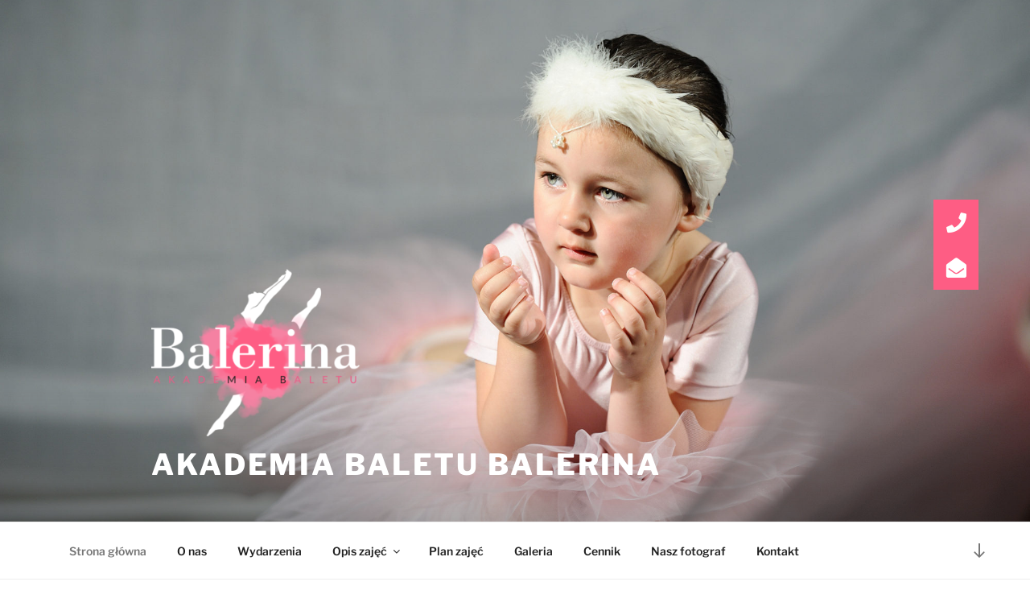

--- FILE ---
content_type: text/plain
request_url: https://www.google-analytics.com/j/collect?v=1&_v=j102&a=111657589&t=pageview&_s=1&dl=https%3A%2F%2Fwww.ibalet.pl%2F&ul=en-us%40posix&dt=Akademia%20baletu%20Balerina&sr=1280x720&vp=1280x720&_u=YEBAAEABAAAAACAAI~&jid=1097727171&gjid=1061646577&cid=634609015.1769051707&tid=UA-174488538-1&_gid=772650340.1769051707&_r=1&_slc=1&gtm=45He61l0h2n81KWN66D6v832112479za200zd832112479&gcd=13l3l3l3l1l1&dma=0&tag_exp=103116026~103200004~104527907~104528501~104684208~104684211~105391252~115495940~115616986~115938466~115938469~117041588~117171315&z=1631777012
body_size: -449
content:
2,cG-2P0FC422QM